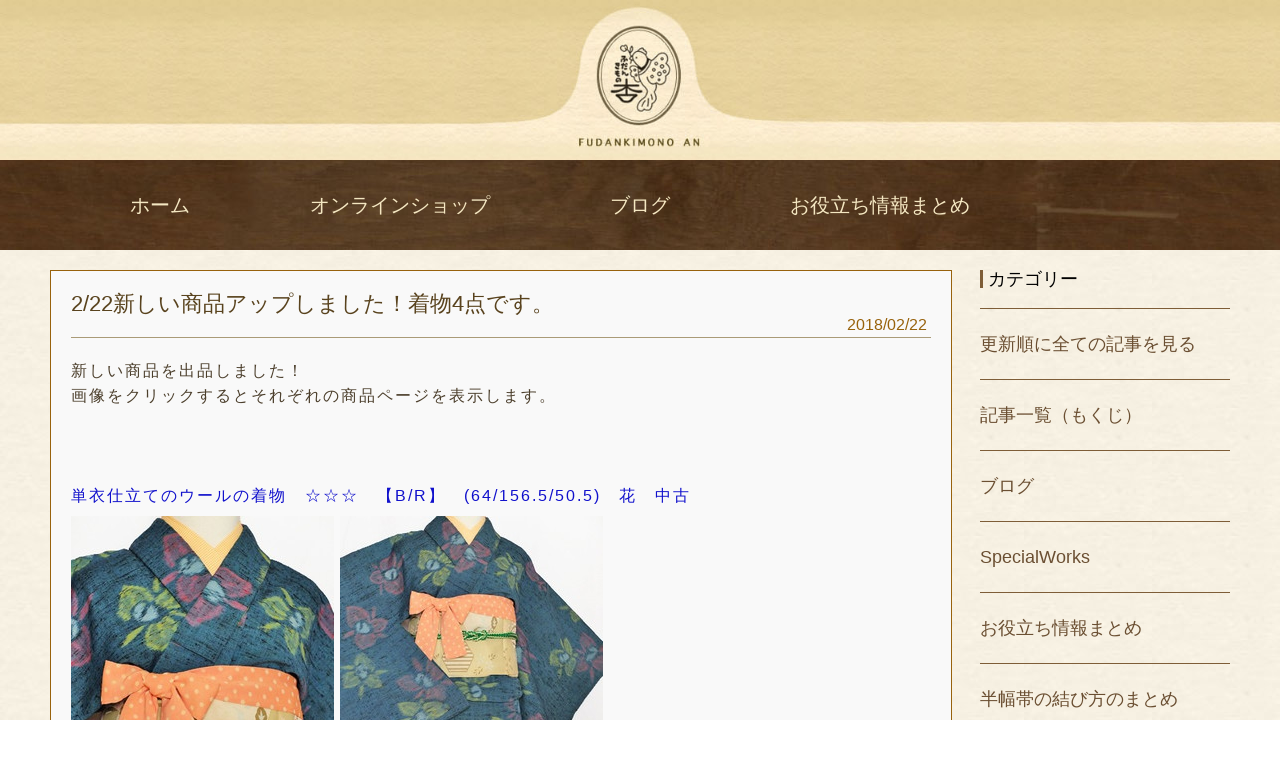

--- FILE ---
content_type: text/html; charset=UTF-8
request_url: https://kimonoan.info/archives/12341
body_size: 8339
content:
<!doctype html>
<html lang="ja">
<head prefix="og: http://ogp.me/ns# fb: http://ogp.me/ns/fb# article: http://ogp.me/ns/article#">
<meta charset="UTF-8">
<meta name="viewport" content="width=device-width,initial-scale=1.0,maximum-scale=1.0,minimum-scale=1.0">
<link rel="shortcut icon" href="https://kimonoan.info/wp-content/themes/kimonoan/assets/ic/favicon.ico">
<link rel="apple-touch-icon" sizes="180x180" href="https://kimonoan.info/wp-content/themes/kimonoan/assets/ic/apple-touch-icon-180x180.png">
<meta name="description" content="新しい商品を出品しました！ 画像をクリックするとそれぞれの商品ページを表示します。 &nbsp; &&hellip;">
<meta name="robots" content="index, follow, max-snippet:-1, max-image-preview:large, max-video-preview:-1">
<link rel="canonical" href="https://kimonoan.info/archives/12341">
<meta property="og:url" content="https://kimonoan.info/archives/12341">
<meta property="og:site_name" content="ふだんきもの杏">
<meta property="og:locale" content="ja">
<meta property="og:type" content="article">
<meta property="article:author" content="https://www.facebook.com/fudankimonoan">
<meta property="article:publisher" content="https://www.facebook.com/fudankimonoan">
<meta property="article:section" content="商品の紹介">
<meta property="og:title" content="2/22新しい商品アップしました！着物4点です。 | ふだんきもの杏">
<meta property="og:description" content="新しい商品を出品しました！ 画像をクリックするとそれぞれの商品ページを表示します。 &nbsp; &amp;&hellip;">
<meta property="og:image" content="https://kimonoan.info/wp-content/uploads/2018/03/FotoJet89.jpg">
<meta property="og:image:secure_url" content="https://kimonoan.info/wp-content/uploads/2018/03/FotoJet89.jpg">
<meta property="og:image:width" content="1200">
<meta property="og:image:height" content="1200">
<meta property="fb:pages" content="">
<meta property="fb:admins" content="">
<meta property="fb:app_id" content="">
<meta name="twitter:card" content="summary">
<meta name="twitter:site" content="@kimonoan">
<meta name="twitter:creator" content="@@kimonoan">
<meta name="twitter:title" content="2/22新しい商品アップしました！着物4点です。 | ふだんきもの杏">
<meta name="twitter:description" content="新しい商品を出品しました！ 画像をクリックするとそれぞれの商品ページを表示します。 &nbsp; &amp;&hellip;">
<meta name="twitter:image" content="https://kimonoan.info/wp-content/uploads/2018/03/FotoJet89-480x480.jpg">
<link rel='dns-prefetch' href='//cdnjs.cloudflare.com' />
<link rel='stylesheet' id='wp-block-library-css' href='//kimonoan.info/wp-content/cache/wpfc-minified/95z0w9u9/8h1w.css' type='text/css' media='all' />
<style id='classic-theme-styles-inline-css' type='text/css'>
/*! This file is auto-generated */
.wp-block-button__link{color:#fff;background-color:#32373c;border-radius:9999px;box-shadow:none;text-decoration:none;padding:calc(.667em + 2px) calc(1.333em + 2px);font-size:1.125em}.wp-block-file__button{background:#32373c;color:#fff;text-decoration:none}
</style>
<style id='global-styles-inline-css' type='text/css'>
body{--wp--preset--color--black: #000000;--wp--preset--color--cyan-bluish-gray: #abb8c3;--wp--preset--color--white: #ffffff;--wp--preset--color--pale-pink: #f78da7;--wp--preset--color--vivid-red: #cf2e2e;--wp--preset--color--luminous-vivid-orange: #ff6900;--wp--preset--color--luminous-vivid-amber: #fcb900;--wp--preset--color--light-green-cyan: #7bdcb5;--wp--preset--color--vivid-green-cyan: #00d084;--wp--preset--color--pale-cyan-blue: #8ed1fc;--wp--preset--color--vivid-cyan-blue: #0693e3;--wp--preset--color--vivid-purple: #9b51e0;--wp--preset--gradient--vivid-cyan-blue-to-vivid-purple: linear-gradient(135deg,rgba(6,147,227,1) 0%,rgb(155,81,224) 100%);--wp--preset--gradient--light-green-cyan-to-vivid-green-cyan: linear-gradient(135deg,rgb(122,220,180) 0%,rgb(0,208,130) 100%);--wp--preset--gradient--luminous-vivid-amber-to-luminous-vivid-orange: linear-gradient(135deg,rgba(252,185,0,1) 0%,rgba(255,105,0,1) 100%);--wp--preset--gradient--luminous-vivid-orange-to-vivid-red: linear-gradient(135deg,rgba(255,105,0,1) 0%,rgb(207,46,46) 100%);--wp--preset--gradient--very-light-gray-to-cyan-bluish-gray: linear-gradient(135deg,rgb(238,238,238) 0%,rgb(169,184,195) 100%);--wp--preset--gradient--cool-to-warm-spectrum: linear-gradient(135deg,rgb(74,234,220) 0%,rgb(151,120,209) 20%,rgb(207,42,186) 40%,rgb(238,44,130) 60%,rgb(251,105,98) 80%,rgb(254,248,76) 100%);--wp--preset--gradient--blush-light-purple: linear-gradient(135deg,rgb(255,206,236) 0%,rgb(152,150,240) 100%);--wp--preset--gradient--blush-bordeaux: linear-gradient(135deg,rgb(254,205,165) 0%,rgb(254,45,45) 50%,rgb(107,0,62) 100%);--wp--preset--gradient--luminous-dusk: linear-gradient(135deg,rgb(255,203,112) 0%,rgb(199,81,192) 50%,rgb(65,88,208) 100%);--wp--preset--gradient--pale-ocean: linear-gradient(135deg,rgb(255,245,203) 0%,rgb(182,227,212) 50%,rgb(51,167,181) 100%);--wp--preset--gradient--electric-grass: linear-gradient(135deg,rgb(202,248,128) 0%,rgb(113,206,126) 100%);--wp--preset--gradient--midnight: linear-gradient(135deg,rgb(2,3,129) 0%,rgb(40,116,252) 100%);--wp--preset--font-size--small: 13px;--wp--preset--font-size--medium: 20px;--wp--preset--font-size--large: 36px;--wp--preset--font-size--x-large: 42px;--wp--preset--spacing--20: 0.44rem;--wp--preset--spacing--30: 0.67rem;--wp--preset--spacing--40: 1rem;--wp--preset--spacing--50: 1.5rem;--wp--preset--spacing--60: 2.25rem;--wp--preset--spacing--70: 3.38rem;--wp--preset--spacing--80: 5.06rem;--wp--preset--shadow--natural: 6px 6px 9px rgba(0, 0, 0, 0.2);--wp--preset--shadow--deep: 12px 12px 50px rgba(0, 0, 0, 0.4);--wp--preset--shadow--sharp: 6px 6px 0px rgba(0, 0, 0, 0.2);--wp--preset--shadow--outlined: 6px 6px 0px -3px rgba(255, 255, 255, 1), 6px 6px rgba(0, 0, 0, 1);--wp--preset--shadow--crisp: 6px 6px 0px rgba(0, 0, 0, 1);}:where(.is-layout-flex){gap: 0.5em;}:where(.is-layout-grid){gap: 0.5em;}body .is-layout-flow > .alignleft{float: left;margin-inline-start: 0;margin-inline-end: 2em;}body .is-layout-flow > .alignright{float: right;margin-inline-start: 2em;margin-inline-end: 0;}body .is-layout-flow > .aligncenter{margin-left: auto !important;margin-right: auto !important;}body .is-layout-constrained > .alignleft{float: left;margin-inline-start: 0;margin-inline-end: 2em;}body .is-layout-constrained > .alignright{float: right;margin-inline-start: 2em;margin-inline-end: 0;}body .is-layout-constrained > .aligncenter{margin-left: auto !important;margin-right: auto !important;}body .is-layout-constrained > :where(:not(.alignleft):not(.alignright):not(.alignfull)){max-width: var(--wp--style--global--content-size);margin-left: auto !important;margin-right: auto !important;}body .is-layout-constrained > .alignwide{max-width: var(--wp--style--global--wide-size);}body .is-layout-flex{display: flex;}body .is-layout-flex{flex-wrap: wrap;align-items: center;}body .is-layout-flex > *{margin: 0;}body .is-layout-grid{display: grid;}body .is-layout-grid > *{margin: 0;}:where(.wp-block-columns.is-layout-flex){gap: 2em;}:where(.wp-block-columns.is-layout-grid){gap: 2em;}:where(.wp-block-post-template.is-layout-flex){gap: 1.25em;}:where(.wp-block-post-template.is-layout-grid){gap: 1.25em;}.has-black-color{color: var(--wp--preset--color--black) !important;}.has-cyan-bluish-gray-color{color: var(--wp--preset--color--cyan-bluish-gray) !important;}.has-white-color{color: var(--wp--preset--color--white) !important;}.has-pale-pink-color{color: var(--wp--preset--color--pale-pink) !important;}.has-vivid-red-color{color: var(--wp--preset--color--vivid-red) !important;}.has-luminous-vivid-orange-color{color: var(--wp--preset--color--luminous-vivid-orange) !important;}.has-luminous-vivid-amber-color{color: var(--wp--preset--color--luminous-vivid-amber) !important;}.has-light-green-cyan-color{color: var(--wp--preset--color--light-green-cyan) !important;}.has-vivid-green-cyan-color{color: var(--wp--preset--color--vivid-green-cyan) !important;}.has-pale-cyan-blue-color{color: var(--wp--preset--color--pale-cyan-blue) !important;}.has-vivid-cyan-blue-color{color: var(--wp--preset--color--vivid-cyan-blue) !important;}.has-vivid-purple-color{color: var(--wp--preset--color--vivid-purple) !important;}.has-black-background-color{background-color: var(--wp--preset--color--black) !important;}.has-cyan-bluish-gray-background-color{background-color: var(--wp--preset--color--cyan-bluish-gray) !important;}.has-white-background-color{background-color: var(--wp--preset--color--white) !important;}.has-pale-pink-background-color{background-color: var(--wp--preset--color--pale-pink) !important;}.has-vivid-red-background-color{background-color: var(--wp--preset--color--vivid-red) !important;}.has-luminous-vivid-orange-background-color{background-color: var(--wp--preset--color--luminous-vivid-orange) !important;}.has-luminous-vivid-amber-background-color{background-color: var(--wp--preset--color--luminous-vivid-amber) !important;}.has-light-green-cyan-background-color{background-color: var(--wp--preset--color--light-green-cyan) !important;}.has-vivid-green-cyan-background-color{background-color: var(--wp--preset--color--vivid-green-cyan) !important;}.has-pale-cyan-blue-background-color{background-color: var(--wp--preset--color--pale-cyan-blue) !important;}.has-vivid-cyan-blue-background-color{background-color: var(--wp--preset--color--vivid-cyan-blue) !important;}.has-vivid-purple-background-color{background-color: var(--wp--preset--color--vivid-purple) !important;}.has-black-border-color{border-color: var(--wp--preset--color--black) !important;}.has-cyan-bluish-gray-border-color{border-color: var(--wp--preset--color--cyan-bluish-gray) !important;}.has-white-border-color{border-color: var(--wp--preset--color--white) !important;}.has-pale-pink-border-color{border-color: var(--wp--preset--color--pale-pink) !important;}.has-vivid-red-border-color{border-color: var(--wp--preset--color--vivid-red) !important;}.has-luminous-vivid-orange-border-color{border-color: var(--wp--preset--color--luminous-vivid-orange) !important;}.has-luminous-vivid-amber-border-color{border-color: var(--wp--preset--color--luminous-vivid-amber) !important;}.has-light-green-cyan-border-color{border-color: var(--wp--preset--color--light-green-cyan) !important;}.has-vivid-green-cyan-border-color{border-color: var(--wp--preset--color--vivid-green-cyan) !important;}.has-pale-cyan-blue-border-color{border-color: var(--wp--preset--color--pale-cyan-blue) !important;}.has-vivid-cyan-blue-border-color{border-color: var(--wp--preset--color--vivid-cyan-blue) !important;}.has-vivid-purple-border-color{border-color: var(--wp--preset--color--vivid-purple) !important;}.has-vivid-cyan-blue-to-vivid-purple-gradient-background{background: var(--wp--preset--gradient--vivid-cyan-blue-to-vivid-purple) !important;}.has-light-green-cyan-to-vivid-green-cyan-gradient-background{background: var(--wp--preset--gradient--light-green-cyan-to-vivid-green-cyan) !important;}.has-luminous-vivid-amber-to-luminous-vivid-orange-gradient-background{background: var(--wp--preset--gradient--luminous-vivid-amber-to-luminous-vivid-orange) !important;}.has-luminous-vivid-orange-to-vivid-red-gradient-background{background: var(--wp--preset--gradient--luminous-vivid-orange-to-vivid-red) !important;}.has-very-light-gray-to-cyan-bluish-gray-gradient-background{background: var(--wp--preset--gradient--very-light-gray-to-cyan-bluish-gray) !important;}.has-cool-to-warm-spectrum-gradient-background{background: var(--wp--preset--gradient--cool-to-warm-spectrum) !important;}.has-blush-light-purple-gradient-background{background: var(--wp--preset--gradient--blush-light-purple) !important;}.has-blush-bordeaux-gradient-background{background: var(--wp--preset--gradient--blush-bordeaux) !important;}.has-luminous-dusk-gradient-background{background: var(--wp--preset--gradient--luminous-dusk) !important;}.has-pale-ocean-gradient-background{background: var(--wp--preset--gradient--pale-ocean) !important;}.has-electric-grass-gradient-background{background: var(--wp--preset--gradient--electric-grass) !important;}.has-midnight-gradient-background{background: var(--wp--preset--gradient--midnight) !important;}.has-small-font-size{font-size: var(--wp--preset--font-size--small) !important;}.has-medium-font-size{font-size: var(--wp--preset--font-size--medium) !important;}.has-large-font-size{font-size: var(--wp--preset--font-size--large) !important;}.has-x-large-font-size{font-size: var(--wp--preset--font-size--x-large) !important;}
.wp-block-navigation a:where(:not(.wp-element-button)){color: inherit;}
:where(.wp-block-post-template.is-layout-flex){gap: 1.25em;}:where(.wp-block-post-template.is-layout-grid){gap: 1.25em;}
:where(.wp-block-columns.is-layout-flex){gap: 2em;}:where(.wp-block-columns.is-layout-grid){gap: 2em;}
.wp-block-pullquote{font-size: 1.5em;line-height: 1.6;}
</style>
<link rel='stylesheet' id='toc-screen-css' href='//kimonoan.info/wp-content/cache/wpfc-minified/ffdcx97n/8h1w.css' type='text/css' media='all' />
<link rel='stylesheet' id='font-awesome-css' href='//cdnjs.cloudflare.com/ajax/libs/font-awesome/4.3.0/css/font-awesome.min.css' type='text/css' media='all' />
<link rel='stylesheet' id='wp-to-top-css' href='//kimonoan.info/wp-content/cache/wpfc-minified/9hujdwvp/8h1w.css' type='text/css' media='all' />
<style id='wp-to-top-inline-css' type='text/css'>
.wp-to-top {
background: #98620c;
color: #fff; right: 10px; 
font-size: 36px; 
line-height: 36px; 
}.wp-to-top:hover {
color: #fff; 
}
</style>
<link rel='stylesheet' id='style-css' href='//kimonoan.info/wp-content/cache/wpfc-minified/fs6u82jd/8h1w.css' type='text/css' media='screen' />
<link rel='stylesheet' id='wp-pagenavi-css' href='//kimonoan.info/wp-content/cache/wpfc-minified/zbasfcc/8h1w.css' type='text/css' media='all' />
<script type='text/javascript' src='https://kimonoan.info/wp-includes/js/jquery/jquery.min.js' id='jquery-core-js'></script>
<script type='text/javascript' src='https://kimonoan.info/wp-includes/js/jquery/jquery-migrate.min.js' id='jquery-migrate-js'></script>
<link rel="https://api.w.org/" href="https://kimonoan.info/wp-json/" /><link rel="alternate" type="application/json" href="https://kimonoan.info/wp-json/wp/v2/posts/12341" /><link rel="alternate" type="application/json+oembed" href="https://kimonoan.info/wp-json/oembed/1.0/embed?url=https%3A%2F%2Fkimonoan.info%2Farchives%2F12341" />
<link rel="alternate" type="text/xml+oembed" href="https://kimonoan.info/wp-json/oembed/1.0/embed?url=https%3A%2F%2Fkimonoan.info%2Farchives%2F12341&#038;format=xml" />
<link rel="stylesheet" href='//kimonoan.info/wp-content/cache/wpfc-minified/7xvfal49/8h1w.css' type="text/css" />
<script type="text/javascript">
window._wp_rp_static_base_url = 'https://wprp.zemanta.com/static/';
window._wp_rp_wp_ajax_url = "https://kimonoan.info/wp-admin/admin-ajax.php";
window._wp_rp_plugin_version = '3.6.4';
window._wp_rp_post_id = '12341';
window._wp_rp_num_rel_posts = '5';
window._wp_rp_thumbnails = true;
window._wp_rp_post_title = '2%2F22%E6%96%B0%E3%81%97%E3%81%84%E5%95%86%E5%93%81%E3%82%A2%E3%83%83%E3%83%97%E3%81%97%E3%81%BE%E3%81%97%E3%81%9F%EF%BC%81%E7%9D%80%E7%89%A94%E7%82%B9%E3%81%A7%E3%81%99%E3%80%82';
window._wp_rp_post_tags = ['%E5%95%86%E5%93%81%E3%81%AE%E7%B4%B9%E4%BB%8B', '%E6%9B%B4%E6%96%B0%E9%A0%86%E3%81%AB%E5%85%A8%E3%81%A6%E3%81%AE%E8%A8%98%E4%BA%8B%E3%82%92', 'alt', 'pbr'];
window._wp_rp_promoted_content = true;
</script>
<link rel="stylesheet" href='//kimonoan.info/wp-content/cache/wpfc-minified/g22rtjo/8h1w.css' />
<style type="text/css">
.wp_rp_content {
margin-top: 30px;
}
/*
.related_post_title {
}
ul.related_post {
}
ul.related_post li {
width: 160px !important;
}
ul.related_post li a {
}
ul.related_post li img {
width:  160px !important;
height: 160px !important;
}
*/</style>
<link rel="llms-sitemap" href="https://kimonoan.info/llms.txt" />
<script type="application/ld+json" class="saswp-schema-markup-output">
[{"@context":"https:\/\/schema.org\/","@type":"BlogPosting","@id":"https:\/\/kimonoan.info\/archives\/12341#BlogPosting","url":"https:\/\/kimonoan.info\/archives\/12341","inLanguage":"ja","mainEntityOfPage":"https:\/\/kimonoan.info\/archives\/12341","headline":"2\/22\u65b0\u3057\u3044\u5546\u54c1\u30a2\u30c3\u30d7\u3057\u307e\u3057\u305f\uff01\u7740\u72694\u70b9\u3067\u3059\u3002 | \u3075\u3060\u3093\u304d\u3082\u306e\u674f","description":"\u65b0\u3057\u3044\u5546\u54c1\u3092\u51fa\u54c1\u3057\u307e\u3057\u305f\uff01 \u753b\u50cf\u3092\u30af\u30ea\u30c3\u30af\u3059\u308b\u3068\u305d\u308c\u305e\u308c\u306e\u5546\u54c1\u30da\u30fc\u30b8\u3092\u8868\u793a\u3057\u307e\u3059\u3002 &nbsp; &&hellip;","articleBody":"\u65b0\u3057\u3044\u5546\u54c1\u3092\u51fa\u54c1\u3057\u307e\u3057\u305f\uff01   \u753b\u50cf\u3092\u30af\u30ea\u30c3\u30af\u3059\u308b\u3068\u305d\u308c\u305e\u308c\u306e\u5546\u54c1\u30da\u30fc\u30b8\u3092\u8868\u793a\u3057\u307e\u3059\u3002  &nbsp;  &nbsp;  &nbsp;  \u5358\u8863\u4ed5\u7acb\u3066\u306e\u30a6\u30fc\u30eb\u306e\u7740\u7269\u3000\u2606\u2606\u2606\u3000\u3010B\/R\u3011\u3000(64\/156.5\/50.5)\u3000\u82b1\u3000\u4e2d\u53e4     \u30bb\u30eb\u30ea\u30a2\u30f3\u30d6\u30eb\u30fc\u306e\u5730\u306b\u30d4\u30f3\u30af\u3068\u9ec4\u8272\u306e\u304a\u82b1\u6a21\u69d8\u3092\u7e54\u308a\u6210\u3057\u305f\u30a6\u30fc\u30eb\u306e\u7740\u7269\u3067\u3059\u3002  &nbsp;  \u534a\u5e45\u5e2f\u306f\u3053\u3061\u3089  &nbsp;  &nbsp;  &nbsp;  \u6b63\u7d79\u3000\u88b7\u306e\u7d2c\u3000\u2606\u2606\u2606\u2606\u3000\u3010D\/M\u3011\u3000(67.5\/164\/51)\u3000\u30c1\u30a7\u30c3\u30af\u3000\u8776\u3000\u3010\u672a\u4f7f\u7528\u54c1\u3011     \u30cd\u30a4\u30d3\u30fc\u3001\u30a4\u30a8\u30ed\u30fc\u3001\u30b0\u30ea\u30fc\u30f3\u3002\u30aa\u30ec\u30f3\u30b8\u306a\u3069\u306e\u30ab\u30e9\u30d5\u30eb\u306a\u30c1\u30a7\u30c3\u30af\u6a21\u69d8\u306b   \u767d\u629c\u304d\u306e\u3061\u3087\u3046\u3061\u3087\u306e\u6a21\u69d8\u3092\u7e54\u308a\u6210\u3057\u305f\u88b7\u306e\u7d2c\u3067\u3059  &nbsp;  \u534a\u5e45\u5e2f\u306f\u3053\u3061\u3089  &nbsp;  &nbsp;  &nbsp;  \u6b63\u7d79\u3000\u88b7\u306e\u5c0f\u7d0b\u3000\u2606\u2606\u2606\u2606\u3000\u3010B\/R\u3011\u3000(64.5\/155\/48.5)\u3000\u690d\u7269\u7d0b\u3010\u672a\u4f7f\u7528\u54c1\u3011\u3010\u7279\u9078\u3011     \u8276\u3084\u304b\u306a\u30a2\u30a4\u30dc\u30ea\u30fc\u306e\u5730\u306b\u30aa\u30ec\u30f3\u30b8\u7cfb\u306e\u304a\u8272\u3067\u690d\u7269\u6587\u69d8\u3092\u67d3\u3081\u305f\u88b7\u306e\u5c0f\u7d0b\u3067\u3059\u3002  &nbsp;  \u534a\u5e45\u5e2f\u306f\u3053\u3061\u3089  &nbsp;  &nbsp;  &nbsp;  \u6b63\u7d79\u3000\u88b7\u306e\u5c0f\u7d0b\u3000\u2606\u2606\u2606\u3000\u3010C\/R\u3011\u3000(65\/156.5\/45)\u3000\u7261\u4e39\u3000\u4e2d\u53e4     \u8276\u3084\u304b\u306a\u6a59\u8272\u306e\u5730\u306b\u7261\u4e39\u306e\u6a21\u69d8\u3092\u67d3\u3081\u305f\u88b7\u306e\u5c0f\u7d0b\u3067\u3059\u3002  &nbsp;  \u534a\u5e45\u5e2f\u306f\u3053\u3061\u3089  &nbsp;  &nbsp;  &nbsp;  &nbsp;  &nbsp;  &nbsp;","keywords":"","datePublished":"2018-02-22T16:32:43+09:00","dateModified":"2018-03-01T17:42:26+09:00","author":{"@type":"Person","name":"\u3075\u3060\u3093\u304d\u3082\u306e\u674f","url":"https:\/\/kimonoan.info\/archives\/author\/anns","sameAs":["http:\/\/kimonoan.info\/","@kimonoan"],"image":{"@type":"ImageObject","url":"https:\/\/secure.gravatar.com\/avatar\/6adb2585b14d59b4f6435ea5317aba3a?s=96&d=mm&r=g","height":96,"width":96}},"editor":{"@type":"Person","name":"\u3075\u3060\u3093\u304d\u3082\u306e\u674f","url":"https:\/\/kimonoan.info\/archives\/author\/anns","sameAs":["http:\/\/kimonoan.info\/","@kimonoan"],"image":{"@type":"ImageObject","url":"https:\/\/secure.gravatar.com\/avatar\/6adb2585b14d59b4f6435ea5317aba3a?s=96&d=mm&r=g","height":96,"width":96}},"publisher":{"@type":"Organization","name":"\u3075\u3060\u3093\u304d\u3082\u306e\u674f","url":"https:\/\/kimonoan.info","logo":{"@type":"ImageObject","url":"https:\/\/kimonoan.info\/wp-content\/uploads\/2017\/01\/logo.jpg","width":200,"height":200}},"image":[{"@type":"ImageObject","@id":"https:\/\/kimonoan.info\/archives\/12341#primaryimage","url":"https:\/\/kimonoan.info\/wp-content\/uploads\/2018\/03\/FotoJet89.jpg","width":"1200","height":"1200"},{"@type":"ImageObject","url":"https:\/\/kimonoan.info\/wp-content\/uploads\/2018\/03\/FotoJet89-1200x900.jpg","width":"1200","height":"900"},{"@type":"ImageObject","url":"https:\/\/kimonoan.info\/wp-content\/uploads\/2018\/03\/FotoJet89-1200x675.jpg","width":"1200","height":"675"},{"@type":"ImageObject","url":"https:\/\/kimonoan.info\/wp-content\/uploads\/2018\/03\/FotoJet89.jpg","width":"1200","height":"1200"},{"@type":"ImageObject","url":"http:\/\/kimonoan.info\/wp-content\/uploads\/2018\/03\/A10707-1.jpg","width":263,"height":350},{"@type":"ImageObject","url":"http:\/\/kimonoan.info\/wp-content\/uploads\/2018\/03\/A10707-2.jpg","width":263,"height":350},{"@type":"ImageObject","url":"http:\/\/kimonoan.info\/wp-content\/uploads\/2018\/03\/A10708-1.jpg","width":263,"height":350},{"@type":"ImageObject","url":"http:\/\/kimonoan.info\/wp-content\/uploads\/2018\/03\/A10708-2.jpg","width":263,"height":350},{"@type":"ImageObject","url":"http:\/\/kimonoan.info\/wp-content\/uploads\/2018\/03\/A10709-1.jpg","width":263,"height":350},{"@type":"ImageObject","url":"http:\/\/kimonoan.info\/wp-content\/uploads\/2018\/03\/A10709-2.jpg","width":263,"height":350},{"@type":"ImageObject","url":"http:\/\/kimonoan.info\/wp-content\/uploads\/2018\/03\/A10710-1.jpg","width":263,"height":350},{"@type":"ImageObject","url":"http:\/\/kimonoan.info\/wp-content\/uploads\/2018\/03\/A10710-2.jpg","width":263,"height":350}]}]
</script>
<style>.simplemap img{max-width:none !important;padding:0 !important;margin:0 !important;}.staticmap,.staticmap img{max-width:100% !important;height:auto !important;}.simplemap .simplemap-content{display:none;}</style>
<script>var google_map_api_key = "AIzaSyDVdV9eFXH643n6SrGkzIHxXZsdUun26nM";</script><link rel="icon" href="https://kimonoan.info/wp-content/uploads/2017/01/cropped-fb707fb7858f0caf7ef95e0e5f568420-180x180-32x32.jpg" sizes="32x32" />
<link rel="icon" href="https://kimonoan.info/wp-content/uploads/2017/01/cropped-fb707fb7858f0caf7ef95e0e5f568420-180x180-192x192.jpg" sizes="192x192" />
<link rel="apple-touch-icon" href="https://kimonoan.info/wp-content/uploads/2017/01/cropped-fb707fb7858f0caf7ef95e0e5f568420-180x180-180x180.jpg" />
<meta name="msapplication-TileImage" content="https://kimonoan.info/wp-content/uploads/2017/01/cropped-fb707fb7858f0caf7ef95e0e5f568420-180x180-270x270.jpg" />
<script async src='https://www.googletagmanager.com/gtag/js?id=UA-65027294-2'></script><script>
window.dataLayer = window.dataLayer || [];
function gtag(){dataLayer.push(arguments);}gtag('js', new Date());
gtag('set', 'cookie_domain', 'auto');
gtag('set', 'cookie_flags', 'SameSite=None;Secure');
gtag('config', 'UA-65027294-2' , {});
</script>
</head>
<body>
<header class="header">
<img src="https://kimonoan.info/wp-content/themes/kimonoan/assets/img/header.png" alt="ふだんきもの杏"/>
<a href="https://kimonoan.info/"></a>
</header>
<nav>
<ul  ><li  class="menu-item"><a  href="/">ホーム</a></li>
<li  class="menu-item"><a  href="https://mercari-shops.com/shops/RWhAUZ9A3A5josC7dy7BHk">オンラインショップ</a></li>
<li  class="menu-item"><a  href="https://kimonoan.info/blog">ブログ</a></li>
<li  class="menu-item"><a  href="https://kimonoan.info/kimono-tips">お役立ち情報まとめ</a></li>
</ul></nav>
<div id="main">
<div id="wrap">
<div id="page">
<div id="blogSection">
<div id="blog_zoon">
<div id="blog_area">
<article class="blog_cont"  >
<header id="post-12341" class="blog_entry">
<h3 ><a href="https://kimonoan.info/archives/12341" >2/22新しい商品アップしました！着物4点です。</a></h3>
<div class="blog_entry__published" >2018/02/22</div>
</header>
<section class="blog_text" >
<p>新しい商品を出品しました！<br />
画像をクリックするとそれぞれの商品ページを表示します。</p>
<p>&nbsp;</p>
<p>&nbsp;</p>
<p>&nbsp;</p>
<p><a href="http://kimonoan.net/?pid=128693870">単衣仕立てのウールの着物　☆☆☆　【B/R】　(64/156.5/50.5)　花　中古</a></p>
<p><a href="http://kimonoan.net/?pid=128693870"><img alt="" decoding="async" fetchpriority="high" class="alignnone size-full wp-image-12342" src="http://kimonoan.info/wp-content/uploads/2018/03/A10707-1.jpg" alt="" width="263" height="350" /> <img alt="" decoding="async" class="alignnone size-full wp-image-12343" src="http://kimonoan.info/wp-content/uploads/2018/03/A10707-2.jpg" alt="" width="263" height="350" /></a></p>
<p>セルリアンブルーの地にピンクと黄色のお花模様を織り成したウールの着物です。</p>
<p>&nbsp;</p>
<p><span style="text-decoration: underline;"><a href="http://kimonoan.net/?pid=96142413">半幅帯はこちら</a></span></p>
<p>&nbsp;</p>
<p>&nbsp;</p>
<p>&nbsp;</p>
<p><a href="http://kimonoan.net/?pid=128694334">正絹　袷の紬　☆☆☆☆　【D/M】　(67.5/164/51)　チェック　蝶　【未使用品】</a></p>
<p><a href="http://kimonoan.net/?pid=128694334"><img alt="" decoding="async" class="alignnone size-full wp-image-12344" src="http://kimonoan.info/wp-content/uploads/2018/03/A10708-1.jpg" alt="" width="263" height="350" /> <img alt="" decoding="async" loading="lazy" class="alignnone size-full wp-image-12345" src="http://kimonoan.info/wp-content/uploads/2018/03/A10708-2.jpg" alt="" width="263" height="350" /></a></p>
<p>ネイビー、イエロー、グリーン。オレンジなどのカラフルなチェック模様に<br />
白抜きのちょうちょの模様を織り成した袷の紬です</p>
<p>&nbsp;</p>
<p><span style="text-decoration: underline;"><a href="http://kimonoan.net/?pid=124898681">半幅帯はこちら</a></span></p>
<p>&nbsp;</p>
<p>&nbsp;</p>
<p>&nbsp;</p>
<p>正絹　袷の小紋　☆☆☆☆　【B/R】　(64.5/155/48.5)　植物紋【未使用品】【特選】</p>
<p><img alt="" decoding="async" loading="lazy" class="alignnone size-full wp-image-12346" src="http://kimonoan.info/wp-content/uploads/2018/03/A10709-1.jpg" alt="" width="263" height="350" /> <img alt="" decoding="async" loading="lazy" class="alignnone size-full wp-image-12347" src="http://kimonoan.info/wp-content/uploads/2018/03/A10709-2.jpg" alt="" width="263" height="350" /></p>
<p>艶やかなアイボリーの地にオレンジ系のお色で植物文様を染めた袷の小紋です。</p>
<p>&nbsp;</p>
<p><span style="text-decoration: underline;"><a href="http://kimonoan.net/?pid=111873082">半幅帯はこちら</a></span></p>
<p>&nbsp;</p>
<p>&nbsp;</p>
<p>&nbsp;</p>
<p><a href="http://kimonoan.net/?pid=128696215">正絹　袷の小紋　☆☆☆　【C/R】　(65/156.5/45)　牡丹　中古</a></p>
<p><a href="http://kimonoan.net/?pid=128696215"><img alt="" decoding="async" loading="lazy" class="alignnone size-full wp-image-12348" src="http://kimonoan.info/wp-content/uploads/2018/03/A10710-1.jpg" alt="" width="263" height="350" /> <img alt="" decoding="async" loading="lazy" class="alignnone size-full wp-image-12349" src="http://kimonoan.info/wp-content/uploads/2018/03/A10710-2.jpg" alt="" width="263" height="350" /></a></p>
<p>艶やかな橙色の地に牡丹の模様を染めた袷の小紋です。</p>
<p>&nbsp;</p>
<p><span style="text-decoration: underline;"><a href="http://kimonoan.net/?pid=123065111">半幅帯はこちら</a></span></p>
<p>&nbsp;</p>
<p>&nbsp;</p>
<p>&nbsp;</p>
<p>&nbsp;</p>
<p>&nbsp;</p>
<p>&nbsp;</p>
<div class="wp_rp_wrap  wp_rp_vertical_m" id="wp_rp_first"><div class="wp_rp_content"><h3 class="related_post_title">こちらの記事もどうぞ！</h3><ul class="related_post wp_rp"><li data-position="0" data-poid="in-12044" data-post-type="none" ><a href="https://kimonoan.info/archives/12044" class="wp_rp_thumbnail"><img src="https://kimonoan.info/wp-content/uploads/2018/02/ae46b1f460ee46f789c27b264a6cb421-180x180.png" alt="記事一覧　　2018年" width="180" height="180" /></a><a href="https://kimonoan.info/archives/12044" class="wp_rp_title">記事一覧　　2018年</a></li><li data-position="1" data-poid="in-13101" data-post-type="none" ><a href="https://kimonoan.info/archives/13101" class="wp_rp_thumbnail"><img src="https://kimonoan.info/wp-content/uploads/2018/06/FotoJet852-180x180.jpg" alt="新入荷商品のご紹介～浴衣編～" width="180" height="180" /></a><a href="https://kimonoan.info/archives/13101" class="wp_rp_title">新入荷商品のご紹介～浴衣編～</a></li><li data-position="2" data-poid="in-1350" data-post-type="none" ><a href="https://kimonoan.info/archives/1350" class="wp_rp_thumbnail"><img src="https://kimonoan.info/wp-content/uploads/2015/07/74-180x180.jpg" alt="半幅帯のアレンジ結び Part2 ～杏&#8217;sリボン結び～" width="180" height="180" /></a><a href="https://kimonoan.info/archives/1350" class="wp_rp_title">半幅帯のアレンジ結び Part2 ～杏&#8217;sリボン結び～</a></li><li data-position="3" data-poid="in-5477" data-post-type="none" ><a href="https://kimonoan.info/archives/5477" class="wp_rp_thumbnail"><img src="https://kimonoan.info/wp-content/uploads/2016/05/image-54-180x180.jpg" alt="実家に帰省の徒然。" width="180" height="180" /></a><a href="https://kimonoan.info/archives/5477" class="wp_rp_title">実家に帰省の徒然。</a></li><li data-position="4" data-poid="in-16330" data-post-type="none" ><a href="https://kimonoan.info/archives/16330" class="wp_rp_thumbnail"><img src="https://kimonoan.info/wp-content/uploads/2019/09/1-180x180.jpg" alt="こいけ的着物コーディネートのポイント！" width="180" height="180" /></a><a href="https://kimonoan.info/archives/16330" class="wp_rp_title">こいけ的着物コーディネートのポイント！</a></li></ul></div></div>
</section>
<div class="blog_meta">
<link  href="https://kimonoan.info/archives/12341" />
<meta content="https://kimonoan.info/wp-content/uploads/2018/03/FotoJet89.jpg"  />
<meta content="ふだんきもの杏"  />
<meta content="2018-03-01"  />
<div   >
<meta content="ふだんきもの杏"  />
<span   >
<meta  content="https://kimonoan.info/wp-content/themes/kimonoan/assets/img/logo.png" />
</span>
</div>
</div>
<div class="blog_sns"><div class="share">
<ul class="sns">
<li class="twitter"><a href="http://twitter.com/intent/tweet?url=https%3A%2F%2Fkimonoan.info%2Farchives%2F12341&text=2%2F22%E6%96%B0%E3%81%97%E3%81%84%E5%95%86%E5%93%81%E3%82%A2%E3%83%83%E3%83%97%E3%81%97%E3%81%BE%E3%81%97%E3%81%9F%EF%BC%81%E7%9D%80%E7%89%A94%E7%82%B9%E3%81%A7%E3%81%99%E3%80%82｜ふだんきもの杏&tw_p=tweetbutton&hashtags=%E3%81%B5%E3%81%A0%E3%82%93%E3%81%8D%E3%82%82%E3%81%AE%E6%9D%8F" onclick="javascript:window.open(this.href, '', 'menubar=no,toolbar=no,resizable=yes,scrollbars=yes,height=300,width=600');return false;">
<span class="icon-twitter"></span> Twitter </a>
</li>
<li class="facebook"><a href="http://www.facebook.com/sharer.php?src=bm&u=https%3A%2F%2Fkimonoan.info%2Farchives%2F12341&t=2%2F22%E6%96%B0%E3%81%97%E3%81%84%E5%95%86%E5%93%81%E3%82%A2%E3%83%83%E3%83%97%E3%81%97%E3%81%BE%E3%81%97%E3%81%9F%EF%BC%81%E7%9D%80%E7%89%A94%E7%82%B9%E3%81%A7%E3%81%99%E3%80%82｜ふだんきもの杏"  onclick="javascript:window.open(this.href, '', 'menubar=no,toolbar=no,resizable=yes,scrollbars=yes,height=300,width=600');return false;">
<span class="icon-facebook"></span> Facebook </a>
</li>
<li class="line">
<a href="http://line.me/R/msg/text/?2%2F22%E6%96%B0%E3%81%97%E3%81%84%E5%95%86%E5%93%81%E3%82%A2%E3%83%83%E3%83%97%E3%81%97%E3%81%BE%E3%81%97%E3%81%9F%EF%BC%81%E7%9D%80%E7%89%A94%E7%82%B9%E3%81%A7%E3%81%99%E3%80%82｜ふだんきもの杏%0Ahttps%3A%2F%2Fkimonoan.info%2Farchives%2F12341"><span class="icon-line"></span> LINE</a>
</li>
</ul>
</div>
</div>
</article>
</div>
</div>
<div id="side_bar">
<aside id="categories-3" class="widget widget_categories">
<h3 class="widget-title">カテゴリー</h3>
<ul><li id="menu-item-4078" class="menu-item menu-item-type-taxonomy menu-item-object-category current-post-ancestor current-menu-parent current-post-parent menu-item-4078"><a href="https://kimonoan.info/archives/category/all">更新順に全ての記事を見る</a></li>
<li id="menu-item-3818" class="menu-item menu-item-type-taxonomy menu-item-object-category menu-item-3818"><a href="https://kimonoan.info/archives/category/blog-indx">記事一覧（もくじ）</a></li>
<li id="menu-item-4079" class="menu-item menu-item-type-taxonomy menu-item-object-category menu-item-4079"><a href="https://kimonoan.info/archives/category/blog">ブログ</a></li>
<li id="menu-item-17706" class="menu-item menu-item-type-taxonomy menu-item-object-category menu-item-17706"><a href="https://kimonoan.info/archives/category/specialwarks">SpecialWorks</a></li>
<li id="menu-item-3866" class="menu-item menu-item-type-post_type menu-item-object-page menu-item-3866"><a href="https://kimonoan.info/kimono-tips">お役立ち情報まとめ</a></li>
<li id="menu-item-3868" class="menu-item menu-item-type-post_type menu-item-object-page menu-item-3868"><a href="https://kimonoan.info/obi-musubi">半幅帯の結び方のまとめ</a></li>
<li id="menu-item-7743" class="menu-item menu-item-type-taxonomy menu-item-object-category menu-item-7743"><a href="https://kimonoan.info/archives/category/hanhabaobi-lesson">半幅帯のアレンジレッスン</a></li>
<li id="menu-item-9043" class="menu-item menu-item-type-taxonomy menu-item-object-category menu-item-9043"><a href="https://kimonoan.info/archives/category/lesson-anything">着付けのレッスン</a></li>
<li id="menu-item-3821" class="menu-item menu-item-type-taxonomy menu-item-object-category menu-item-3821"><a href="https://kimonoan.info/archives/category/events">イベントのお知らせ</a></li>
<li id="menu-item-3820" class="menu-item menu-item-type-taxonomy menu-item-object-category current-post-ancestor current-menu-parent current-post-parent menu-item-3820"><a href="https://kimonoan.info/archives/category/items">商品の紹介</a></li>
<li id="menu-item-3852" class="menu-item menu-item-type-post_type menu-item-object-page menu-item-3852"><a href="https://kimonoan.info/about-kimonoan">ふだんきもの杏について</a></li>
<li id="menu-item-3828" class="menu-item menu-item-type-taxonomy menu-item-object-category menu-item-3828"><a href="https://kimonoan.info/archives/category/koikeyuko">店主　小池優子</a></li>
</ul>  </aside>
<aside class="widget">
<h3 class="widget-title">SNS</h3>
<ul class="sns_links">
<li><a target="_blank" href="https://twitter.com/kimonoan"><img src="https://kimonoan.info/wp-content/themes/kimonoan/assets/img/twitter.png" alt="Twitter" /></a></li>
<li><a target="_blank" href="https://www.facebook.com/fudankimonoan"><img src="https://kimonoan.info/wp-content/themes/kimonoan/assets/img/facebook.png" alt="Facebook" /></a></li>
<li><a target="_blank" href="https://instagram.com/kimonoan/"><img src="https://kimonoan.info/wp-content/themes/kimonoan/assets/img/instagram.png" alt="Instagram" /></a></li>
<li><a target="_blank" href="https://www.youtube.com/channel/UCOesU8YZDMHUCG4rTGCJaCw"><img src="https://kimonoan.info/wp-content/themes/kimonoan/assets/img/youtube.png" alt="YouTube" /></a></li>
</ul>
</aside>
</div>
</div>
</div>
</div>
</div>
<footer class="footer">
<small style="line-height:normal; padding:42px; height:auto">
<span>Copyright &copy; 2025 ふだんきもの杏 All Rights Reserved.</span>
</small>
</footer>
<script type="text/javascript">
// Count per Day
//<![CDATA[
var cpdTime = new Date().getTime() / 1000;
jQuery(document).ready( function()
{
jQuery.get('/wp-admin/?page=cpd_ajax&f=count&cpage=12341&time='+cpdTime, function(text)
{
var cpd_funcs = text.split('|');
for(var i = 0; i < cpd_funcs.length; i++)
{
var cpd_daten = cpd_funcs[i].split('===');
var cpd_field = document.getElementById('cpd_number_' + cpd_daten[0].toLowerCase());
if (cpd_field != null) { cpd_field.innerHTML = cpd_daten[1]; }
}
});
} );
//]]>
</script><a href="#" class="wp-to-top hvr-wobble-vertical hvr-glow">
<i class="fa fa-arrow-up"></i>
</a>
<!-- / wp-to-top --><script type='text/javascript' id='toc-front-js-extra'>
/* <![CDATA[ */
var tocplus = {"smooth_scroll":"1"};
/* ]]> */
</script>
<script type='text/javascript' src='https://kimonoan.info/wp-content/plugins/table-of-contents-plus/front.min.js' id='toc-front-js'></script>
<script type='text/javascript' src='https://kimonoan.info/wp-content/themes/kimonoan/script.js' id='script-js'></script>
<script type='text/javascript' id='wp-to-top-js-extra'>
/* <![CDATA[ */
var wpToTopVars = {"scrollDuration":"0"};
/* ]]> */
</script>
<script type='text/javascript' src='https://kimonoan.info/wp-content/plugins/wp-to-top/js/wp-to-top.js' id='wp-to-top-js'></script>
</body>
</html><!-- WP Fastest Cache file was created in 0.523 seconds, on 2025年10月14日 @ 05:56 -->